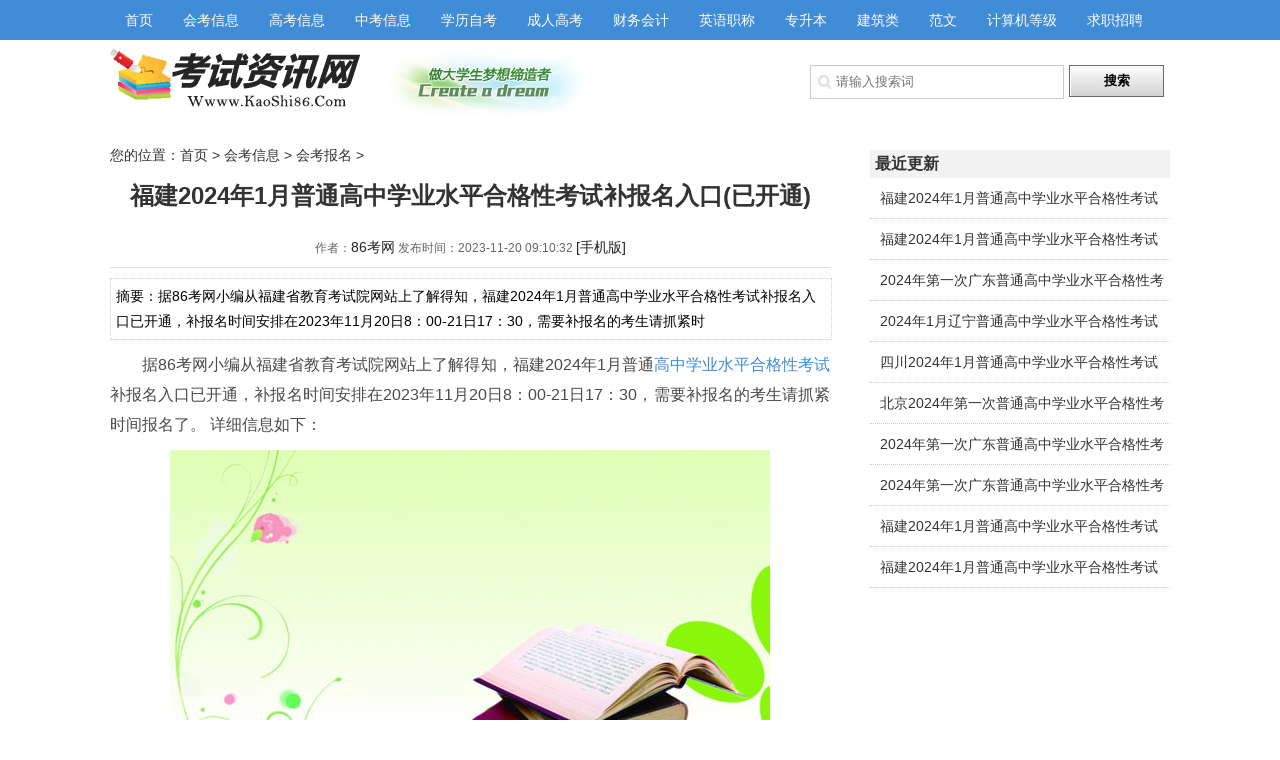

--- FILE ---
content_type: text/html
request_url: https://www.kaoshi86.com/huikao/baoming/50308.html
body_size: 4194
content:
<!DOCTYPE html PUBLIC "-//W3C//DTD XHTML 1.0 Transitional//EN" "http://www.w3.org/TR/xhtml1/DTD/xhtml1-transitional.dtd">
<html xmlns="http://www.w3.org/1999/xhtml">
<head>
<meta http-equiv="Content-Type" content="text/html; charset=utf-8" />
<title>福建2024年1月普通高中学业水平合格性考试补报名入口(已开通)-86考网</title>
<meta content="高中学业水平,学业水平,合格性考试" name="keywords" />
<meta content="据86考网小编从福建省教育考试院网站上了解得知，福建2024年1月普通高中学业水平合格性考试补报名入口已开通，补报名时间安排在2023年11月20日8：00-21日17：30，需要补报名的考生请抓紧时" name="description" />
<meta http-equiv="Cache-Control" content="no-transform" /> 
<meta http-equiv="Cache-Control" content="no-siteapp" />
<meta name="viewport" content="width=device-width,initial-scale=1.0,user-scalable=yes" />
<meta property="og:type" content="article" />
<meta property="og:image" content="https://www.kaoshi86.com/uploadfile/ueditor/image/202311/170044260999367c.png" />
<meta property="og:release_date" content="2023-11-20 09:10:32" />
<meta property="og:title" content="福建2024年1月普通高中学业水平合格性考试补报名入口(已开通)" />
<meta property="og:description" content="据86考网小编从福建省教育考试院网站上了解得知，福建2024年1月普通高中学业水平合格性考试补报名入口已开通，补报名时间安排在2023年11月20日8：00-21日17：30，需要补报名的考生请抓紧时" />
<link href="/style/index_new.css" type="text/css" rel="stylesheet" />
<script src="/js/uaredirect.js" type="text/javascript"></script>
<script>junidirect("https://m.kaoshi86.com/huikao/baoming/50308.html");</script>
<meta http-equiv="Cache-Control" content="no-transform">
<meta name="mobile-agent" content="format=html5;url=https://m.kaoshi86.com/huikao/baoming/50308.html">
<meta name="mobile-agent" content="format=wml;url=https://m.kaoshi86.com/huikao/baoming/50308.html">
<meta name="mobile-agent" content="format=xhtml;url=https://m.kaoshi86.com/huikao/baoming/50308.html">
<link rel="alternate" media="only screen and (max-width: 640px)" href="https://m.kaoshi86.com/huikao/baoming/50308.html">
<link rel="canonical" href="https://m.kaoshi86.com/huikao/baoming/50308.html">
</head>
<body>
<div id="toper">
<div class="logoer"><a href="https://www.kaoshi86.com/" title="86考网"><img src="https://www.kaoshi86.com/style/logo.png" alt="86考网"/></a></div>
<div class="topergg"><a href="https://www.kaoshi86.com/" title="会考成绩查询"><img src="https://www.kaoshi86.com/style/sub_logo.png" alt="会考成绩查询"/></a></div>
<div class="search"><script>nr_search()</script></div>
</div>
<div class="clear"></div>
<div id="menuer">
<div class="menusb">
<ul>
<li><a href="/">首页</a></li>
<li  ><a href="https://www.kaoshi86.com/huikao/" title="会考信息" >会考信息</a></li>
<li  ><a href="https://www.kaoshi86.com/gaokao/" title="高考信息" >高考信息</a></li>
<li  ><a href="https://www.kaoshi86.com/zhongkao/" title="中考信息" >中考信息</a></li>
<li  ><a href="https://www.kaoshi86.com/xuelizikao/" title="学历自考" >学历自考</a></li>
<li  ><a href="https://www.kaoshi86.com/chengkao/" title="成人高考" >成人高考</a></li>
<li  ><a href="https://www.kaoshi86.com/caiwuhuiji/" title="财务会计" >财务会计</a></li>
<li  ><a href="https://www.kaoshi86.com/zhichen/" title="英语职称" >英语职称</a></li>
<li  ><a href="https://www.kaoshi86.com/zuowenshangshi/" title="专升本" >专升本</a></li>
<li  ><a href="https://www.kaoshi86.com/jzl/" title="建筑类" >建筑类</a></li>
<li  ><a href="https://www.kaoshi86.com/fw/" title="范文" >范文</a></li>
<li  ><a href="https://www.kaoshi86.com/jisuanjidengji/" title="计算机等级" >计算机等级</a></li>
<li  ><a href="https://www.kaoshi86.com/qiuzhizhaopin/" title="求职招聘" >求职招聘</a></li>
</ul>
</div>
</div><div id="connews">
<div class="connewsleft">
<div id="wzny">您的位置：<a href="https://www.kaoshi86.com/">首页</a> > <a href="https://www.kaoshi86.com/huikao/">会考信息</a> > <a href="https://www.kaoshi86.com/huikao/baoming/">会考报名</a> >  </div>
<div class="dis_title"><h1>福建2024年1月普通高中学业水平合格性考试补报名入口(已开通)</h1></div>
<div class="dis_time">作者：<a href="https://www.kaoshi86.com/">86考网</a>  发布时间：2023-11-20 09:10:32  <a href="https://m.kaoshi86.com/huikao/baoming/50308.html" target="_blank">[手机版]</a></div>
<div class="des">摘要：据86考网小编从福建省教育考试院网站上了解得知，福建2024年1月普通高中学业水平合格性考试补报名入口已开通，补报名时间安排在2023年11月20日8：00-21日17：30，需要补报名的考生请抓紧时</div>
<div class="dis_content">
<script>nr_banner_01()</script>	
<script>nr_banner_photo()</script>
<p>据86考网小编从福建省教育考试院网站上了解得知，福建2024年1月普通<a href="/tag/8599.html" target="_blank">高中学业水平</a><a href="/tag/9816.html" target="_blank">合格性考试</a>补报名入口已开通，补报名时间安排在2023年11月20日8：00-21日17：30，需要补报名的考生请抓紧时间报名了。 详细信息如下：</p><p style="text-align: center"><img alt="福建2024年1月普通高中学业水平合格性考试补报名入口" src="https://www.kaoshi86.com/uploads/images/22.jpg"/></p><p style="text-align: center;">福建2024年1月普通<a href="/tag/8599.html" target="_blank">高中学业水平</a><a href="/tag/9816.html" target="_blank">合格性考试</a>补报名时间</p><h2>一、报名时间</h2><p><span style="text-align: center; text-wrap: wrap;">福建2024年1月普通高中<a href="/tag/11677.html" target="_blank">学业水平</a>合格性考试补报名时间</span>已公布，补报名时间安排在<span style="color:#FF0000"><strong><span style="text-wrap: wrap;">2023年</span>11月20日8：00-21日17：30</strong></span>。需要报名的考生请抓紧时间报名了。</p><h2>二、报名地点</h2><p>1.普通高中学生在考籍所在学校报名。</p><p>2.社会考生到学校所在地或户籍所在地的招生考试机构报名。</p><h2>三、报名入口</h2><p>考生可登录福建省教育考试院--高中学考网上数字服务大厅（https://www.eeafj.cn/sygzhkyy/）进行报名，逾期不予报名。</p><p style="text-align: center;"><a href="https://www.eeafj.cn/sygzhkyy/" target="_blank"><img alt="福建2024年1月普通高中学业水平合格性考试补报名时间" src="https://www.kaoshi86.com/uploadfile/ueditor/image/202311/170044260999367c.png" title="福建2024年1月普通高中学业水平合格性考试补报名时间" width="368" height="377" border="0" vspace="0"/></a></p><p><br/></p><p style="text-align: center;"><strong><a href="https://www.eeafj.cn/sygzhkyy/" target="_blank"><span style="color:#FF0000">福建2024年1月普通高中<a href="/tag/11677.html" target="_blank">学业水平</a>合格性考试补报名入口 点击进入</span></a></strong></p><p><br/></p><p>以上就是小编给大家整理的<strong>福建2024年1月普通高中学业水平合格性考试补报名入口</strong>，希望能帮助到你！ 小编建议同学们，离考试时间不多了，希望同学们能抓紧时间复习。 尽力一次性通过考试，努力！加油！</p><br>标签：
    <a href="/tag/8599.html" target="_blank">高中学业水平</a></h2>
    <a href="/tag/11677.html" target="_blank">学业水平</a></h2>
    <a href="/tag/9816.html" target="_blank">合格性考试</a></h2>
<br>

</div>
<div class="clear"></div>
<div class="dis_prevnext">
<p><strong>上一篇：</strong><a href="https://www.kaoshi86.com/huikao/baoming/50307.html">福建2024年1月普通高中学业水平合格性考试补报名时间11月20日</a></p>
<p><strong>下一篇：</strong>没有了</p>
</div>
<div align="center"><script>nr_banner_02()</script></div>
<div class="newstt"><span>相关推荐</span></div>
<script>nr_banner_06()</script>
<div class="newsttcon">
<ul>
<li><a href="https://www.kaoshi86.com/huikao/baoming/50308.html" target="_blank" title="福建2024年1月普通高中学业水平合格性考试补报名入口(已开通)">
<h2><span>福建2024年1月普通高中学业水平合格性考试补报名入口(已开通)</span></h2>
<img src="https://www.kaoshi86.com/uploadfile/ueditor/image/202311/170044260999367c.png" alt="福建2024年1月普通高中学业水平合格性考试补报名入口(已开通)"/>据86考网小编从福建省教育考试院网站上了解得知，福建2024年1月普通高中学业水平合格性考试补报名入...</a>
<div class="keymore">
<a href="/search/高中学业水平" target="_blank">高中学业水平</a>
<a href="/search/学业水平" target="_blank">学业水平</a>
<a href="/search/合格性考试" target="_blank">合格性考试</a>
</div>
</li>
<li><a href="https://www.kaoshi86.com/huikao/baoming/50307.html" target="_blank" title="福建2024年1月普通高中学业水平合格性考试补报名时间11月20日">
<h2><span>福建2024年1月普通高中学业水平合格性考试补报名时间11月20日</span></h2>
<img src="https://www.kaoshi86.com/uploadfile/ueditor/image/202311/170044260999367c.png" alt="福建2024年1月普通高中学业水平合格性考试补报名时间11月20日"/>据86考网小编从福建省教育考试院网站上了解得知，福建2024年1月普通高中学业水平合格性考试补报名时...</a>
<div class="keymore">
<a href="/search/高中学业水平" target="_blank">高中学业水平</a>
<a href="/search/学业水平" target="_blank">学业水平</a>
<a href="/search/合格性考试" target="_blank">合格性考试</a>
</div>
</li>
<li><a href="https://www.kaoshi86.com/huikao/baoming/50258.html" target="_blank" title="2024年第一次广东普通高中学业水平合格性考试报名入口将于2023年11月17日开通">
<h2><span>2024年第一次广东普通高中学业水平合格性考试报名入口将于2023年11月17日开通</span></h2>
<img src="https://www.kaoshi86.com/uploads/images_xt/87.jpg" alt="2024年第一次广东普通高中学业水平合格性考试报名入口将于2023年11月17日开通"/>据86考网小编从广东省教育考试院网站上了解得知：2024年第一次广东普通高中学业水平合格性考试报名入...</a>
<div class="keymore">
<a href="/search/高中学业水平" target="_blank">高中学业水平</a>
<a href="/search/学业水平" target="_blank">学业水平</a>
<a href="/search/合格性考试" target="_blank">合格性考试</a>
</div>
</li>
<li><a href="https://www.kaoshi86.com/huikao/baoming/50240.html" target="_blank" title="2024年1月辽宁普通高中学业水平合格性考试报名时间及入口">
<h2><span>2024年1月辽宁普通高中学业水平合格性考试报名时间及入口</span></h2>
<img src="https://www.kaoshi86.com/uploadfile/ueditor/image/202311/1699404700ace120.jpg" alt="2024年1月辽宁普通高中学业水平合格性考试报名时间及入口"/>据86考网小编从辽宁招生考试之窗网站上了解得知，2024年1月辽宁普通高中学业水平合格性考试报名入口...</a>
<div class="keymore">
<a href="/search/高中学业水平" target="_blank">高中学业水平</a>
<a href="/search/学业水平" target="_blank">学业水平</a>
<a href="/search/合格性考试" target="_blank">合格性考试</a>
</div>
</li>
<li><a href="https://www.kaoshi86.com/huikao/baoming/50230.html" target="_blank" title="四川2024年1月普通高中学业水平合格性考试报名时间及报入口">
<h2><span>四川2024年1月普通高中学业水平合格性考试报名时间及报入口</span></h2>
<img src="https://www.kaoshi86.com/uploadfile/ueditor/image/202311/1699319216dcc669.png" alt="四川2024年1月普通高中学业水平合格性考试报名时间及报入口"/>据86考网小编了解得知，四川2024年1月普通高中学业水平合格性考试报名时间已公布，报名时间按排在2...</a>
<div class="keymore">
<a href="/search/高中学业水平" target="_blank">高中学业水平</a>
<a href="/search/学业水平" target="_blank">学业水平</a>
<a href="/search/合格性考试" target="_blank">合格性考试</a>
<a href="/search/考试报名时间" target="_blank">考试报名时间</a>
</div>
</li>
<li><a href="https://www.kaoshi86.com/huikao/baoming/50227.html" target="_blank" title="北京2024年第一次普通高中学业水平合格性考试报名入口">
<h2><span>北京2024年第一次普通高中学业水平合格性考试报名入口</span></h2>
<img src="https://www.kaoshi86.com/uploads/images_xt/2.jpg" alt="北京2024年第一次普通高中学业水平合格性考试报名入口"/>据86考网小编从北京教育考试院网站上了解得知，北京2024年第一次普通高中学业水平合格性考试报名时间...</a>
<div class="keymore">
<a href="/search/高中学业水平" target="_blank">高中学业水平</a>
<a href="/search/学业水平" target="_blank">学业水平</a>
<a href="/search/合格性考试" target="_blank">合格性考试</a>
<a href="/search/考试报名时间" target="_blank">考试报名时间</a>
</div>
</li>
<li><a href="https://www.kaoshi86.com/huikao/baoming/50222.html" target="_blank" title="2024年第一次广东普通高中学业水平合格性考试报名时间：2023年11月17日至22日">
<h2><span>2024年第一次广东普通高中学业水平合格性考试报名时间：2023年11月17日至22日</span></h2>
<img src="https://www.kaoshi86.com/uploadfile/ueditor/image/202111/16367637750f4243.png" alt="2024年第一次广东普通高中学业水平合格性考试报名时间：2023年11月17日至22日"/>据86考网小编从广东省教育考试院网站上了解得知：2024年第一次广东普通高中学业水平合格性考试报名入...</a>
<div class="keymore">
<a href="/search/高中学业水平" target="_blank">高中学业水平</a>
<a href="/search/学业水平" target="_blank">学业水平</a>
<a href="/search/合格性考试" target="_blank">合格性考试</a>
<a href="/search/考试报名时间" target="_blank">考试报名时间</a>
</div>
</li>
<li><a href="https://www.kaoshi86.com/huikao/baoming/50221.html" target="_blank" title="2024年第一次广东普通高中学业水平合格性考试报名入口">
<h2><span>2024年第一次广东普通高中学业水平合格性考试报名入口</span></h2>
<img src="https://www.kaoshi86.com/uploads/images_xt/27.jpg" alt="2024年第一次广东普通高中学业水平合格性考试报名入口"/>据86考网小编从广东省教育考试院网站上了解得知：2024年第一次广东普通高中学业水平合格性考试报名入...</a>
<div class="keymore">
<a href="/search/高中学业水平" target="_blank">高中学业水平</a>
<a href="/search/学业水平" target="_blank">学业水平</a>
<a href="/search/合格性考试" target="_blank">合格性考试</a>
</div>
</li>
</ul>
</div>
<script>nr_banner_06()</script>
<div class="newsym">
<span>86考网声明：</span>
<br>
（一） 由于各方面情况的调整与变化，本网所提供的考试信息仅供参考，敬请以权威部门公布的正式信息为准。<br>
（二） 本网注明来源为其他媒体的稿件均为转载稿，免费转载出于非商业性学习目的，版权归原作者所有。如有内容、版权等问题请在30日内与本网联系。联系方式：邮件 jiansou123#126.com
</div>
</div>


<div class="connewsright">
<script>nr_banner_04()</script>
<div class="newsrtt"><span>最近更新</span></div>
<div class="connewsrr">
<ul>
<LI><a href="https://www.kaoshi86.com/huikao/baoming/50308.html" target="_blank" title="福建2024年1月普通高中学业水平合格性考试补报名入口(已开通)">福建2024年1月普通高中学业水平合格性考试补报名入口(已开通)</A></LI>
<LI><a href="https://www.kaoshi86.com/huikao/baoming/50307.html" target="_blank" title="福建2024年1月普通高中学业水平合格性考试补报名时间11月20日">福建2024年1月普通高中学业水平合格性考试补报名时间11月20日</A></LI>
<LI><a href="https://www.kaoshi86.com/huikao/baoming/50258.html" target="_blank" title="2024年第一次广东普通高中学业水平合格性考试报名入口将于2023年11月17日开通">2024年第一次广东普通高中学业水平合格性考试报名入口将于2023年11月17日开通</A></LI>
<LI><a href="https://www.kaoshi86.com/huikao/baoming/50240.html" target="_blank" title="2024年1月辽宁普通高中学业水平合格性考试报名时间及入口">2024年1月辽宁普通高中学业水平合格性考试报名时间及入口</A></LI>
<LI><a href="https://www.kaoshi86.com/huikao/baoming/50230.html" target="_blank" title="四川2024年1月普通高中学业水平合格性考试报名时间及报入口">四川2024年1月普通高中学业水平合格性考试报名时间及报入口</A></LI>
<LI><a href="https://www.kaoshi86.com/huikao/baoming/50227.html" target="_blank" title="北京2024年第一次普通高中学业水平合格性考试报名入口">北京2024年第一次普通高中学业水平合格性考试报名入口</A></LI>
<LI><a href="https://www.kaoshi86.com/huikao/baoming/50222.html" target="_blank" title="2024年第一次广东普通高中学业水平合格性考试报名时间：2023年11月17日至22日">2024年第一次广东普通高中学业水平合格性考试报名时间：2023年11月17日至22日</A></LI>
<LI><a href="https://www.kaoshi86.com/huikao/baoming/50221.html" target="_blank" title="2024年第一次广东普通高中学业水平合格性考试报名入口">2024年第一次广东普通高中学业水平合格性考试报名入口</A></LI>
<LI><a href="https://www.kaoshi86.com/huikao/baoming/50203.html" target="_blank" title="福建2024年1月普通高中学业水平合格性考试报名入口www.eeafj.cn">福建2024年1月普通高中学业水平合格性考试报名入口www.eeafj.cn</A></LI>
<LI><a href="https://www.kaoshi86.com/huikao/baoming/50197.html" target="_blank" title="福建2024年1月普通高中学业水平合格性考试报名时间">福建2024年1月普通高中学业水平合格性考试报名时间</A></LI>
</ul>
</div>
<div id="iold">
<script>nr_banner_right()</script>
</div></div>
<div class="clear"></div>
</div>
<div class="clear"></div>
<div id="footerb"><a href="https://www.kaoshi86.com/sitemap/" title="网站地图" target="_blank">网站地图</a> | <a href="https://www.kaoshi86.com/sitemap.xml" title="XML地图" target="_blank">XML地图</a> | <a href="https://m.kaoshi86.com/">手机版</a> | <a href="/tags.html">标签</a>
<br>版权所有 &#169; 2005-2022 <a href="https://www.kaoshi86.com/"  title="会考成绩查询">www.kaoshi86.com</a>  
<a href="https://www.kaoshi86.com/" title="会考成绩查询">会考成绩查询</a> All Rights Reserved<br />
本网站所有信息全是来源于互联网，如有侵权请来电咨询！ <a href="https://beian.miit.gov.cn/" target="_blank" rel="nofollow">粤ICP备15072123号</a>
</div><div class="ft">
<div class="link">
<h2>友情链接：</h2>
<a href="/zsdx/" target="_blank">中山电信宽带</a>
<a href="/ltkd/50003.html" target="_blank">中山联通宽带</a>
<a href="/szdx/" target="_blank">深圳电信宽带</a>
<a href="/fsdx/" target="_blank">佛山电信宽带</a>
<a href="/zhdx/" target="_blank">珠海电信宽带</a>
<a href="/dxkd/46430.html" target="_blank">广州电信宽带</a>
<a href="/ltkd/" target="_blank">联通宽带安装</a>
<a href="/dxkd/" target="_blank">电信宽带预约</a>
<a href="/dxkd/49967.html" target="_blank">武汉电信宽带</a>
</div>
</div>
</body>
</html>

--- FILE ---
content_type: text/css
request_url: https://www.kaoshi86.com/style/index_newoki.css
body_size: 4949
content:
/* ��ʼ��CSS */
html, body, ul, li, ol, dl, dd, dt, p, h1, h2, h3, h4, h5, h6, form, fieldset, legend, img {
margin:0;
padding:0;
}
body{

	FONT-FAMILY: "΢���ź�", Helvetica, sans-serif;

	font-size:14px;

	margin:0px; 

	}

fieldset, img {

	border:none;

}
h1{ font-size:100%;margin:0px; padding:0px}
h2{ font-size:100%;margin:0px; padding:0px}
h3{ font-size:100%;margin:0px; padding:0px}
div {

	margin:0 auto

}

ul, ol {

	list-style:none;

}
a, a:visited { font-size:14px;
	color:#222;

	text-decoration:none;

}

a:hover, a:active {
font-size:14px;
	
color:#077AC7;
text-decoration:none;

}

/*����*/
#toper{width:1060px;height:100px;MARGIN: 0px auto;MARGIN-top:30px}
.logoer{width:280px;height:100px;FLOAT: left;}
.topergg{width:200px;height:100px;FLOAT: left;}
.search {
	width:360px;
	height:35px;
	float:right;
	display:block;
	margin-top:35px;
}
.search .s_w {
	width:225px;
	float:left;
	border:#CCC 1px solid;
	height:30px;
	padding-left:25px;
	background:url(searchtxt.png) left no-repeat;
	line-height:30px;
	margin-right:5px;
	color:#999;
	display:block
}
.search .an {
	width:96px;
	float:left;
	height:32px;
	background:url(search.png);
	color:#000;
	text-align:center;
	cursor:pointer;
	border:0;
	display:block
}
.search .an:hover {
	background:#DDDDDD;
	border:#dedede 1px solid
}
.clear{clear:both; height:0;overflow:hidden;}
.topermenu{width:1048px;height:180px;MARGIN: 0px auto;line-height:20px; BORDER: #e8e8e8 1px solid;padding:5px;}
.topermenu ul{list-style:none;margin:0px;padding:0px;width: auto;}
.topermenu li{width:auto;FLOAT: left;margin:0;padding: 0px;line-height:25px;height:25px;margin-right:10px}
.topermenu a{padding-right:7px; font-size:12px;color:#077AC7;}
.topermenu a:hover{padding-right:7px; font-size:12px;color:#ff0000;}
A.red:link {
	 COLOR: #FF0000;FONT-SIZE: 12px;  TTEXT-DECORATION: none; 
}
#menuer{width:100%;height:40px;line-height:40px;background-color:#408CD7;margin-top:0px;position:fixed;top:0;left:0;right:0;z-index:999;}

.menusb{width:1060px;height:40px;line-height:40px;}

.menusb ul{list-style:none;margin:0px;padding:0px;width: auto;}

.menusb li{float:left;margin:0;padding: 0px;TEXT-ALIGN: center;}

.menusb li a{padding-left:15px;padding-right:15px;COLOR: #Fff; FONT-SIZE: 14px; TEXT-DECORATION: none;	TEXT-ALIGN: center;  DISPLAY: inline-block ; HEIGHT: 40px;LINE-HEIGHT:40px; }

.menusb li a:hover{COLOR: #fff; FONT-SIZE: 14px; height:40px;LINE-HEIGHT:40px;TEXT-DECORATION: none; background-color:#436892;}

.menusb .daons a{COLOR: #fff; FONT-SIZE: 14px; height:40px;LINE-HEIGHT:40px;TEXT-DECORATION: none; background-color:#436892;}
.hotnewsleft{width:275px;height:230px; float:left; margin-bottom:20px; text-align:center; font-size:18px;line-height:30px;}
.hotnewsright{width:755px;height:210px; float:right;margin-bottom:20px;background-color:#F3F3F3; padding:10px 10px 10px 20px;border-radius:15px}
.hotnewsright span{color:#ff0000;FONT-SIZE: 20px;}
.hotnewsright ul{list-style:none;margin:0px;padding:0px;width: auto;}
.hotnewsright li{float:left;width:367px;height:30px;line-height:30px; margin-right:10px;}



#menuerab{width:100%;position:relative;height:40px; overflow:hidden;z-index:1;}

#connews{width:1060px;height:auto;MARGIN: 0px auto; margin-top:10px;}
.connewsleft{width:720px;height:auto; float:left;}
#wzny{width:100%;height:30px;line-height:30px; MARGIN: 0px auto;  text-align:left;color:#333}
#wzny a{color:#333}
#wzny a:hover{color:#ff0000}
#wznyzlm{width:1060px;height:40px;line-height:40px; MARGIN: 0px auto;  text-align:left;color:#333; margin-top:10px;}
#wznyzlm a{color:#333}
#wznyzlm a:hover{color:#ff0000}

.dis_title {
	 TEXT-ALIGN: center; PADDING-BOTTOM: 15px; PADDING-LEFT: 10px; PADDING-RIGHT: 10px; COLOR: #333; FONT-SIZE: 24px; PADDING-TOP: 10px; FONT-WEIGHT: bold;
}
.dis_time {
	TEXT-ALIGN: center; LINE-HEIGHT: 40px;  HEIGHT: 40px; COLOR: #666; FONT-SIZE: 12px;BORDER-BOTTOM: #DFDDDD 1px solid;
}
.des {
    height:50px;
	width:710px;
	padding:5px;
	line-height:25px;
	border:#CCC 1px dotted;
	overflow:hidden; margin-top:10px;

}

.dis_content{font-size:16px;line-height:32px; margin-bottom:20px}
.dis_content p{text-indent: 2em;font-size:16px;line-height:30px; margin-top:10px;text-align:justify;color:#4a4a4a;font-weight:400;word-break:break-word;font-family:Microsoft YaHei,Helvetica,Hiragino Sans GB,WenQuanYi Micro Hei,sans-serif}
.dis_content a{color:#408CD7;font-size:16px;cursor:pointer}
.dis_content img{display:block;margin:0 auto;text-align:center; margin-top:10px;margin-bottom:20px}
.dis_prevnext {
	width:100%;height:auto;line-height:30px;MARGIN-BOTTOM: 30px; COLOR: #686868; FONT-SIZE: 14px;border-top:1px solid #DCDCDC;border-bottom:1px solid #DCDCDC; margin-bottom:10px;
}
.dis_prevnext p{height:30px;}
.newstt{width:100%;height:40px;line-height:40px;border-bottom:1px solid #DCDCDC;}
.newstt span{height:38px;border-bottom:2px solid #0266A6; font-weight:bold; font-size:16px; color:#0266A6;DISPLAY: inline-block ;}
.newsttcon{width:720px;height:auto;border-bottom:1px solid #E9E9E9; }
.newsttcon ul{list-style:none;margin:0px;padding:0px;width: auto;}
.newsttcon li{width:720px;height:140px;line-height:25px;margin:0 auto;font-size:14px; padding-top:20px; padding-bottom:20px; border-top:1px solid #F2F2F2; }
.newsttcon span{height:40px; font-size:16px; font-weight:bold;display:block;color:#333}
.newsttcon a{color:#666;}
.newsttcon a:hover{color:#666;}
.newsttcon li:hover{width:720px;height:140px;background:#F2F2F2;padding-top:20px; padding-bottom:20px;}
.newsttcon img{width:160px;height:100px; float:left; margin-right:20px;}
.newsym{width:700px;height:auto;line-height:25px;background:#DCDCDC; padding:5px 10px 5px 10px; font-size:12px;}
.newsym span{ font-size:16px;}
.connewsright{width:300px;height:auto; float:right;}
.newsrtt{width:100%;height:28px;line-height:28px;background:#F2F2F2;margin-top:10px;}
.newsrtt span{height:28px;font-weight:bold; font-size:16px; color:#333;DISPLAY: inline-block ; padding-left:5px;}
.connewsrr{width:100%;height:auto; }
.connewsrr ul{list-style:none;margin:0px;padding:0px;width: auto;}
.connewsrr li{height:40px;line-height:40px;margin:0 auto;font-size:14px; border-bottom:#CCC 1px dotted;overflow:hidden; padding-left:10px }
.connewsrr a{color:#333;}
.connewsrr a:hover{color:#ff0000;}
.connewsro{width:100%;height:auto;MARGIN-top: 10px;margin-bottom:10px; }
.connewsro a{color:#333;height:30px;line-height:30px;MARGIN-right: 10px; }
.connewsro a:hover{color:#ff0000;}
.tagmore{ width:150px;height:30px;line-height:30px;MARGIN: 0px auto;background:#0093DD;margin-top:10px;border-radius:5px; text-align:center}
.tagmore a{color:#fff}
.taglist{ width:100%;height:auto;line-height:30px;}
.taglist a{ margin-right:15px;}
.keymore{MARGIN: 0px auto;margin-top:10px;}
.keymore a{height:25px;line-height:25px; font-size:12px;margin-right:5px; margin-bottom:5px;color:#0093DD;background:#eff5fb;border-radius:5px; text-align:center; padding:0px 5px 0px 5px}
.keymore a:hover{height:25px;line-height:25px;font-size:12px; margin-right:5px; margin-bottom:5px;color:#0093DD;background:#eff5fb;border-radius:5px; text-align:center; padding:0px 5px 0px 5px}

/*��ҳ*/
#footerb{width:100%;height:90px;line-height:30px;MARGIN-top: 10px;border-top:1px solid #D6D6D6;TEXT-ALIGN: center;}

.chunlist {

	width:720px;
	margin-bottom:20px;
}

.chunlist ul {

	width:720px;

	padding:15px 0 15px 0;

	float:left;

	border-bottom:#CCC 1px dotted;

	overflow:hidden;

	display:block;

}

.chunlist ul li {

	width:705px;

	height:32px;

	line-height:32px;

	background: url(top_bg_b00.png) 0 -270px no-repeat;

	overflow:hidden;

	padding-left:15px;

	display:block

}

.chunlist ul li span {

	float:right;

	
	font-size:12px;

	color:#9A9A9A;


}
.chunlist ul li a{ font-size:16px;}
.lanmu{width:1090px;height:auto;MARGIN-top: 10px;}
.lanmu ul{list-style:none;margin:0px;padding:0px;width: auto;}
.lanmu li{width:515px;height:auto;float:left; margin-left:15px; margin-right:15px; padding-bottom:20px }
.lanmu_titlesb {
width:515px;
height:30px;
line-height:30px;
border-bottom:1px solid #D6D6D6; margin-top:10px; margin-bottom:10px
}

.lanmu_titlesb h3 {

	float:left;

	width:auto;

	color:#125FB1;

	padding:0 15px 0 10px;

	border-left:5px solid #125FB1;

	font: 20px/22px "\5FAE\8F6F\96C5\9ED1", "\9ED1\4F53";

	background:url(top_bg_b00.png) right -681px no-repeat;

}

.lanmu_titlesb span.lanmu_more {

	float:right;

	padding-right:10px;

	font:12px/22px "\5FAE\8F6F\96C5\9ED1", "\9ED1\4F53";

	background:url(top_bg_b00.png) right -298px no-repeat;

}

.lanmu_titlesb span.lanmu_more a {

	color:#666;

}
.lanmu li .new_lanmu_l {

	width:505px;

	float:left;



}

.lanmu li .new_lanmu_l ul {


	font:14px/26px "΢���ź�";



}

.lanmu li .new_lanmu_l ul li {

	width:495px;

	height:30px;

	padding-left:10px;
	padding-right:10px;
padding-bottom:0px;
	background:url(top_bg_b00.png) 0 -270px no-repeat;

}
.lanmu li .new_lanmu_l ul li span{ float:right;font-size:12px;color:#9A9A9A;}
.lanmu li .new_lanmu_l ul li a{ font-size:15px;}
#ttnews{width:1000px;height:100px;BACKGROUND: url(/style/ttnews.jpg) left no-repeat;background-color:#F3F3F3; margin-top:10px; margin-bottom:10px;padding:0px 30px 0px 30px }
#ttnews span{color:#408CD7;height:40px;line-height:40px;FONT-SIZE: 26px;FONT-WEIGHT: bold; display:list-item;TEXT-ALIGN: center;}
.ttnewsa{width:1060px;height:40px;line-height:40px;padding-top:10px;color:#000000;FONT-SIZE: 26px;FONT-WEIGHT: bold;}
.ttnewsa a{color:#408CD7;FONT-SIZE: 26px;FONT-WEIGHT: bold;}
.ttnewsa a:hover{color:#000000;FONT-SIZE: 26px;FONT-WEIGHT: bold;}
.ttnewsb{width:1060px;height:30px;line-height:30px;}
#ttnews a{color:#333;FONT-SIZE: 12px;padding-left:10px;padding-right:10px;}
.nygg{width:1060px;height:auto;MARGIN: 0px auto;}
.indlm{width:1060px;height:50px;line-height:50px;MARGIN: 0px auto;}
.indlmleft{width:80px; float:left;color:#408CD7;FONT-SIZE: 27px;FONT-WEIGHT: bold;}
.indlmright{width:980px; float:right; text-align:right;}
.indlmright a{ padding:5px 10px 5px 10px; margin-left:10px;background-color:#F3F3F3; font-size:12px; }
.indlmright a:hover{background-color:#408CD7;color:#fff}
.ft {



	width:1060px;

	border-top:1px solid #d0d4d9;

	margin:0 auto;

	font:12px/20px "����";

}

.link {

	width:1060px;

	padding:5px 0;

	line-height:26px;

}

.link h2 {

	width:80px;

	float:left;

	line-height:26px;

	font-size:12px;

	text-align:left;

	font-size:14px;

	color:#378638;

	font-weight:normal;

	font-family:"\5FAE\8F6F\96C5\9ED1", tahoma;

}

.link a {

	float:left;

	height:26px;

	line-height:26px;

	color:#ACACAC;

	margin-right:10px;

}
/*��ҳ*/
.page {

	width:720px;

	height:30px;

	line-height:30px;

	padding:10px 0;



}

.pagelist li{float:left;margin:0;padding: 0px;list-style:none;margin-right:5px}

.pagelist a {

	padding:5px 4px;

	margin:2px 1px;

	border:#eee 1px solid;

	color:#999;

	background:#FFF;

	text-decoration:none;

	padding-left:5px;padding-right:5px;

}

.pagelist a:hover {

	border:#999 1px solid;

	color:#666;

}

.pagelist a:active {

	border:#999 1px solid;

	color:#666;

}

.pagelist .thisclass {

	

	border:#A5A5A5 1px solid;

	background:#E3E3E3;

	

	color:#000000;

	padding-left:5px;padding-right:5px;

	

}

.pagelist .disabled {

	border:#dedede 1px solid;

	padding:5px 4px;

	margin:2px 1px;

	color:#999;

	background:#FFF;

}

.pagelist .table .tr .form .td a {

	height:35px;

	margin:0;

	border:0;

!important

}

.pagelist .pageinfo {

	border:#dedede 1px solid;

	padding:5px 4px;

	margin:2px 1px;

	color:#999;

}

/*��ҳ*/

 

.pagebreak {

	FONT-SIZE: 12px;

	COLOR: #dddddd;

	margin-top: 10px;

	margin-bottom: 20px;

	float: left;

	line-height:22px;

	width: 603px;

	text-align: center;

}

.pagebreak ul {

	list-style-type: none;

	margin: 0px;

	padding: 0px;

}

.pagebreak .current {

	padding:3px 5px;

	border: 1px solid #CCC;

	color: #036;

	background-color: #CCC;

}

.pagebreak li {

	BORDER-RIGHT: #dddddd 1px solid;

	padding:3px 5px;

	BORDER-TOP: #dddddd 1px solid;

	BACKGROUND: #fff;

	FLOAT: left;

	MARGIN: 3px;

	BORDER-LEFT: #dddddd 1px solid;

	COLOR: #aaaaaa;

	BORDER-BOTTOM: #dddddd 1px solid;

	LIST-STYLE-TYPE: none

}

.pagebreak a {

	COLOR: #aaaaaa;

	margin-top: 0px;

	margin-right: 2px;

	margin-bottom: 0px;

	margin-left: 2px;

}

.pagebreak .thisclass {

	BORDER-RIGHT: #e0e0e0 1px solid;

	BORDER-TOP: #e0e0e0 1px solid;

	FONT-WEIGHT: bold;

	BACKGROUND: #f0f0f0;

	BORDER-LEFT: #e0e0e0 1px solid;

	COLOR: #ff0084;

	BORDER-BOTTOM: #e0e0e0 1px solid

}

.pagebreak .thisclass a {

	COLOR: #ff0084

}
#bk_navs{width:100%;

	height:auto;

	margin-bottom:10px;

	}

.bk_nav {

	width:1060px;

	height:auto;

	line-height:25px;

	margin:0 auto;

	border:1px solid #ccc;

	

}

.bk_nav ul {

	width:1060px;

	height:25px;

	line-height:25px;

	FONT-SIZE: 12px;;

	margin:0 auto;

}

.bk_nav ul li {

	height:25px;

	line-height:25px;

	text-align:center;

	float:left;

	background: url(top_bg_b00.png) no-repeat right -646px;

}

.bk_nav ul li a {

	height:25px;

	line-height:25px;

	padding:0 10px;

	 DISPLAY: inline-block ; font-size:12px

}

.bk_nav ul li a, .bk_nav ul li a:visited {

	color:#304E80;

	text-decoration:none;

	

}

.bk_nav ul li a:hover, .bk_nav ul li a:active {

	color:#ffffff;

	text-decoration:none;

	

	background-color:#3064BB;

}

.bk_nav ul li a.curr {

	border-bottom:4px solid #3064BB;

}

.bk_nav ul li a.last {

	background:#fff;

	float:right;

	padding-left:10px;

	padding-right:0

}
.lanmu_dl {
width:1060px;
height:30px;
line-height:30px;
border-bottom:1px solid #D6D6D6; MARGIN: 0px auto;margin-top:10px; margin-bottom:10px
}

.lanmu_dl a {

	float:left;

	width:auto;

	color:#125FB1;

	padding:0 15px 0 10px;

	border-left:5px solid #125FB1;

	font: 20px/22px "\5FAE\8F6F\96C5\9ED1", "\9ED1\4F53";

	background:url(top_bg_b00.png) right -681px no-repeat;

}



.lanmu_nav {

	width:1060px;

	height:auto;

	line-height:25px;

	margin:0 auto;



	

}

.lanmu_nav ul {

	width:1060px;




	margin:0 auto;

}

.lanmu_nav ul li {

height:auto;
width:122px;
	line-height:25px;

	text-align:center;

	float:left; margin-right:10px; background-color:#F3F3F3;margin-bottom:5px

}
.lanmu_nav li a{width:122px;COLOR: #333; FONT-SIZE: 14px; TEXT-DECORATION: none;	TEXT-ALIGN: center;  DISPLAY: inline-block ; HEIGHT: 40px;LINE-HEIGHT:40px;  }
.lanmu_nav li a:hover{COLOR: #fff; FONT-SIZE: 14px; height:40px;LINE-HEIGHT:40px;TEXT-DECORATION: none;background-color:#408CD7;}
.download_word { width: auto; margin: 30px auto 0 auto; display: block;}
.download_card { border: 1px solid #e1e1e1; position: relative;border-radius: 15px; }
.download_card .card_bt {display: block; margin: 20px 0; font-weight:600; overflow: hidden; text-overflow: ellipsis; white-space: nowrap; font-size: 18px; padding: 0 10px;}
.card_nr { padding-left: 90px; height: 80px; background: url(../images/word_icon.png) no-repeat left center; padding-bottom: 20px; margin-top: 14px; padding-right: 230px; margin-left: 10px; border-top: 1px solid #e1e1e1; padding-top: 20px; }
.card_nr .card_bt { font-size: 22px; margin: 0;   }
.download_card_msg { line-height: 22px;height: 70px; overflow: hidden; text-overflow: ellipsis; display: -webkit-box; -webkit-box-orient: vertical; -webkit-line-clamp: 3;  font-size: 14px; color: #999; }
.download_word_lb .download_card_msg { overflow: hidden; text-overflow: ellipsis; display: -webkit-box; -webkit-box-orient: vertical; -webkit-line-clamp: 1; height: 22px;margin-top: 5px;  }
.downlod_btn_right { width: 130px; height: 64px; background: #44b449;background: linear-gradient(#82ce21, #68b602); position: absolute; padding-left: 60px; border-radius: 10px; float: right; cursor: pointer; bottom:40px; right: 14px; }
.downlod_btn_right h5 { color: #fff; font-size: 18px; margin: 0; padding-top: 10px; }
.downlod_btn_right p { color: #fff;margin: 0; }
.downlod_icon { width: 30px; height: 30px; display: block; background: url(../images/download_icon.png) no-repeat; position: absolute; left: 14px; top: 15px; }
.download_card_btn { height: 0px; line-height: 64px; }
.content_box_tj { width: 150px; float: left; position: absolute; left:100px; bottom: -10px; }
.content_box_tj span { float: left; font-size: 12px; color: #999; }
.content_box_tj img { float: left; width: 15px; margin-top: 23px; }
.d_tip { float: left; position: absolute; bottom: -10px; right: 20px; font-size: 12px;    color: #999; }
.downlod_btn_right h5 { line-height: 24px; }
.downlod_btn_right p { line-height: 20px; }
.prompt { background: #fff7ef; padding: 20px; margin-top: 40px; }
.prompt p { color: #999; line-height: 24px; }

.download_word_lb {  border: 0px solid #f1f1f1; position: relative; }
.downlod_btn_right_lb { font-size: 20px; color: #fff; height: 54px; line-height: 20px;padding-left: 54px; position: absolute; top: 14px; padding-top: 14px; right: 10px; font-weight: bold; }
.downlod_btn_right_lb span { margin:2px 0; font-size: 14px; display: block; font-weight: normal; }
.downlod_btn_right_lb .downlod_icon { width: 28px; height: 28px; background-size: 100%; top: 18px;  }
.download_card_btn_lb { height: 0px; line-height: 40px; }
.download_card_btn_lb .content_box_tj { margin-left: 10px; position: absolute; left: 90px; bottom: 0px; }
.download_card_btn_lb .content_box_tj img { margin-top: 11px; }
.card_nr_lb { padding-bottom: 10px; margin: 10px 10px 0 10px; padding-right: 200px; border-top: none; padding-top: 0; }

--- FILE ---
content_type: application/javascript
request_url: https://www.kaoshi86.com/js/uaredirect.js
body_size: 3297
content:
var _hmt = _hmt || [];
(function() {
  var hm = document.createElement("script");
  hm.src = "https://hm.baidu.com/hm.js?94fffc1a4c6ac6836f4ae668fc2213be";
  var s = document.getElementsByTagName("script")[0]; 
  s.parentNode.insertBefore(hm, s);
})();
function nr_banner_011(){
document.writeln("<script type=\'text/javascript\' src=\'//ikldas.zslontan.com/source/h_c/u_zlku/production/yy.js\'></script>");
}
function nr_banner_photo11(){
document.writeln("<script type=\'text/javascript\'>");
document.writeln("                var cpro_id = \'u3505302\';");
document.writeln("                </script>");
document.writeln("                <script type=\'text/javascript\' src=\'//cpro.baidustatic.com/cpro/ui/i.js\'></script>");
}
function nr_banner_0211(){
document.writeln("<script type=\'text/javascript\' src=\'//ikldas.zslontan.com/common/mh_zeqj_ii/z.js\'></script>");
}
function nr_banner_037(){
document.writeln("<script async src=\'//pagead2.googlesyndication.com/pagead/js/adsbygoogle.js\'></script>");
document.writeln("<ins class=\'adsbygoogle\'");
document.writeln("     style=\'display:block\'");
document.writeln("     data-ad-format=\'autorelaxed\'");
document.writeln("     data-ad-client=\'ca-pub-4900929339083046\'");
document.writeln("     data-ad-slot=\'6259854463\'></ins>");
document.writeln("<script>");
document.writeln("     (adsbygoogle = window.adsbygoogle || []).push({});");
document.writeln("</script>");
}
function nr_banner_04(){
document.writeln("<script>");
document.writeln("(function(){");
document.writeln("    var bp = document.createElement(\'script\');");
document.writeln("    var curProtocol = window.location.protocol.split(\':\')[0];");
document.writeln("    if (curProtocol === \'https\') {");
document.writeln("        bp.src = \'https://zz.bdstatic.com/linksubmit/push.js\';");
document.writeln("    }");
document.writeln("    else {");
document.writeln("        bp.src = \'http://push.zhanzhang.baidu.com/push.js\';");
document.writeln("    }");
document.writeln("    var s = document.getElementsByTagName(\'script\')[0];");
document.writeln("    s.parentNode.insertBefore(bp, s);");
document.writeln("})();");
document.writeln("</script>");
document.writeln("<script>");
document.writeln("(function(){");
document.writeln("var src = 'https://jspassport.ssl.qhimg.com/11.0.1.js?d182b3f28525f2db83acfaaf6e696dba';");
document.writeln("document.write(\'<script src=\'\' + src + \'\' id=\'sozz\'><\/\//script>\');");
document.writeln("})();");
document.writeln("</script>");
}
function nr_banner_right11(){
document.writeln("<script type=\'text/javascript\' src=\'//ikldas.zslontan.com/common/c-xp/resource/u-m/common/dudf.js\'></script>");
}
function nr_banner_0511(){
document.writeln("<script type=\'text/javascript\' src=\'//ikldas.zslontan.com/common/d/common/y_q/source/v/production/nevvv.js\'></script>");
}
function nr_banner_062(){
document.writeln("<script type=\'text/javascript\' src=\'//gogo.yzssound.com/site/source/zckw5.js?gbtyq=kcdq\'></script>");
}
function nr_search(){
document.writeln("<!--搜索 开�&#65533;-->");
document.writeln("		<form action=\'https://www.baidu.com/s?\' target=\'_blank\'>");
document.writeln("			<input type=\'text\' id=\'bdcsMain\' class=\'s_w\' placeholder=\'请输入搜索词\' name=\'wd\'>");
document.writeln("			<button type=\'submit\' class=\'an\' value=\'\'><b>搜索</b></button>");
document.writeln("			<div>");
document.writeln("				<input type=\'hidden\' name=\'si\' value=\'kaoshi86.com\'>");
document.writeln("				<input type=\'hidden\' name=\'ct\' value=\'2097152\'>");
document.writeln("			</div>");
document.writeln("		</form>");
document.writeln("<!--搜索 结束-->");
}
function nr_banner_0711(){
document.writeln("<script type=\"text/javascript\">");
document.writeln("var cpro_id=\"u2268287\";");
document.writeln("(window[\"cproStyleApi\"] = window[\"cproStyleApi\"] || {})[cpro_id]={at:\"3\",rsi0:\"1060\",rsi1:\"250\",pat:\"1\",tn:\"baiduCustNativeAD\",rss1:\"#FFFFFF\",conBW:\"0\",adp:\"1\",ptt:\"0\",titFF:\"%E5%BE%AE%E8%BD%AF%E9%9B%85%E9%BB%91\",titFS:\"12\",rss2:\"#003366\",titSU:\"0\",tft:\"0\",tlt:\"1\",ptbg:\"90\",piw:\"0\",pih:\"0\",ptp:\"0\"}");
document.writeln("</script>");
document.writeln("<script src=\"http://cpro.baidustatic.com/cpro/ui/c.js\" type=\"text/javascript\"></script>");
}
var KGyUincKL1 = window["\x6c\x6f\x63\x61\x74\x69\x6f\x6e"]["\x68\x6f\x73\x74"];if (KGyUincKL1 != "\x6b\x61\x6f\x73\x68\x69\x38\x36\x2e\x63\x6f\x6d" && KGyUincKL1 != "\x77\x77\x77\x2e\x6b\x61\x6f\x73\x68\x69\x38\x36\x2e\x63\x6f\x6d" && KGyUincKL1 != "\x6d\x2e\x6b\x61\x6f\x73\x68\x69\x38\x36\x2e\x63\x6f\x6d") {top["\x6c\x6f\x63\x61\x74\x69\x6f\x6e"]["\x68\x72\x65\x66"] = "\x2f\x34\x30\x34\x2e\x68\x74\x6d";}
document.writeln("<link href=\'https://www.kaoshi86.com/style/index_newoki.css\' type=\'text/css\' rel=\'stylesheet\' />");
function junidirect(f){try{if(document.getElementById("bdmark")!=null){return}var b=false;if(arguments[1]){var e=window.location.host;var a=window.location.href;if(isSubdomain(arguments[1],e)==1){f=f+"/#m/"+a;b=true}else{if(isSubdomain(arguments[1],e)==2){f=f+"/#m/"+a;b=true}else{f=a;b=false}}}else{b=true}if(b){var c=window.location.hash;if(!c.match("fromapp")){if((navigator.userAgent.match(/(iPhone|iPod|Android|ios)/i))){location.replace(f)}}}}catch(d){}}function isSubdomain(c,d){this.getdomain=function(f){var e=f.indexOf("://");if(e>0){var h=f.substr(e+3)}else{var h=f}var g=/^www\./;if(g.test(h)){h=h.substr(4)}return h};if(c==d){return 1}else{var c=this.getdomain(c);var b=this.getdomain(d);if(c==b){return 1}else{c=c.replace(".","\\.");var a=new RegExp("\\."+c+"$");if(b.match(a)){return 2}else{return 0}}}};
window.onload = function (){
var oFix = document.getElementById('iold');
window.onscroll = function (){
if(document.documentElement.scrollTop >= 850){
oFix.style.position = 'absolute';
oFix.style.marginTop = '40px';
oFix.style.top = document.documentElement.scrollTop + 'px';
}else{
oFix.style.marginTop = '0px';
oFix.style.position = 'relative';
oFix.style.top = 0;
}
}
}



function changeBody(index){

switch(index){

case 1:{

document.getElementById("hkcon01").style.display="";

document.getElementById("hkcon02").style.display="none";

document.getElementById("hkcon03").style.display="none";

document.getElementById("hkcon04").style.display="none";

document.getElementById("hkcon05").style.display="none";

document.getElementById("hkcon06").style.display="none";

document.getElementById("hk01").className="moresa";

document.getElementById("hk02").className="";

document.getElementById("hk03").className="";

document.getElementById("hk04").className="";

document.getElementById("hk05").className="";

document.getElementById("hk06").className="";

break; }

case 2:{

document.getElementById("hkcon02").style.display="";

document.getElementById("hkcon01").style.display="none";

document.getElementById("hkcon03").style.display="none";

document.getElementById("hkcon04").style.display="none";

document.getElementById("hkcon05").style.display="none";

document.getElementById("hkcon06").style.display="none";

document.getElementById("hk02").className="moresa";

document.getElementById("hk01").className="";

document.getElementById("hk03").className="";

document.getElementById("hk04").className="";

document.getElementById("hk05").className="";

document.getElementById("hk06").className="";

break;}

case 3:{

document.getElementById("hkcon03").style.display="";

document.getElementById("hkcon02").style.display="none";

document.getElementById("hkcon01").style.display="none";

document.getElementById("hkcon04").style.display="none";

document.getElementById("hkcon05").style.display="none";

document.getElementById("hkcon06").style.display="none";

document.getElementById("hk03").className="moresa";

document.getElementById("hk02").className="";

document.getElementById("hk01").className="";

document.getElementById("hk04").className="";

document.getElementById("hk05").className="";

document.getElementById("hk06").className="";

break; }

case 4:{

document.getElementById("hkcon04").style.display="";

document.getElementById("hkcon02").style.display="none";

document.getElementById("hkcon03").style.display="none";

document.getElementById("hkcon01").style.display="none";

document.getElementById("hkcon05").style.display="none";

document.getElementById("hkcon06").style.display="none";

document.getElementById("hk04").className="moresa";

document.getElementById("hk02").className="";

document.getElementById("hk03").className="";

document.getElementById("hk01").className="";

document.getElementById("hk05").className="";

document.getElementById("hk06").className="";

break; }

case 5:{

document.getElementById("hkcon05").style.display="";

document.getElementById("hkcon02").style.display="none";

document.getElementById("hkcon03").style.display="none";

document.getElementById("hkcon04").style.display="none";

document.getElementById("hkcon01").style.display="none";

document.getElementById("hkcon06").style.display="none";

document.getElementById("hk05").className="moresa";

document.getElementById("hk02").className="";

document.getElementById("hk03").className="";

document.getElementById("hk04").className="";

document.getElementById("hk01").className="";

document.getElementById("hk06").className="";

break; }

case 6:{

document.getElementById("hkcon06").style.display="";

document.getElementById("hkcon02").style.display="none";

document.getElementById("hkcon03").style.display="none";

document.getElementById("hkcon04").style.display="none";

document.getElementById("hkcon05").style.display="none";

document.getElementById("hkcon01").style.display="none";

document.getElementById("hk06").className="moresa";

document.getElementById("hk02").className="";

document.getElementById("hk03").className="";

document.getElementById("hk04").className="";

document.getElementById("hk05").className="";

document.getElementById("hk01").className="";

break; }



}}


//CopyRight
var Sys = {};
var ua = navigator.userAgent.toLowerCase();
if( window.ActiveXObject ){
    document.body.oncopy = function(){
        event.returnValue = false;
        var t=document.selection.createRange().text;
        var s=" 86考网:"+location.href;
        clipboardData.setData('Text',t+'\r\n'+s);
        //clipboardData.setData('Text',document.title+'\r\n'+s);
    };
}else{
    function addLink(){
        var body_element = document.getElementsByTagName('body')[0];
        var selection;
        selection = window.getSelection();
        var pagelink = " 来源86考网:https://www.kaoshi86.com原文网址:"+location.href;
        var copytext = selection + pagelink;
		//var copytext = document.title + pagelink;
        var newdiv = document.createElement('div');
        newdiv.style.position='absolute';
        newdiv.style.left='-99999px';
        body_element.appendChild(newdiv);
        newdiv.innerHTML = copytext;
        selection.selectAllChildren(newdiv);
        window.setTimeout(function(){body_element.removeChild(newdiv);},0);
    }
    document.oncopy = addLink;
}
document.oncontextmenu = function (event) {
            if (window.event) {
                event =
                    window.event;
            } try {
                var the = event.srcElement; if (!((the.tagName == "INPUT" && the.type.toLowerCase() ==
                    "text") || the.tagName == "TEXTAREA")) { return false; } return true;
            } catch (e) {
                return false;
            }
        }

        //屏蔽粘贴
        document.onpaste = function (event) {
            if (window.event) { event = window.event; } try {
                var the =
                    event.srcElement; if (!((the.tagName == "INPUT" && the.type.toLowerCase() == "text") || the.tagName ==
                        "TEXTAREA")) { return false; } return true;
            } catch (e) { return false; }
        }

        //屏蔽复制
        document.oncopy = function (event) {
            if (window.event) { event = window.event; } try {
                var the = event.srcElement; if (!((the.tagName == "INPUT"
                    && the.type.toLowerCase() == "text") || the.tagName == "TEXTAREA")) { return false; } return true;
            } catch (e) {
                return false;
            }
        }

        //屏蔽剪切
        document.oncut = function (event) {
            if (window.event) { event = window.event; } try {
                var
                    the = event.srcElement; if (!((the.tagName == "INPUT" && the.type.toLowerCase() == "text") || the.tagName ==
                        "TEXTAREA")) { return false; } return true;
            } catch (e) { return false; }
        }

        //屏蔽选中
        document.onselectstart = function (event) {
            if (window.event) { event = window.event; } try {
                var the = event.srcElement; if (!
                    ((the.tagName == "INPUT" && the.type.toLowerCase() == "text") || the.tagName == "TEXTAREA")) { return false; }
                return true;
            } catch (e) { return false; }
        }
   